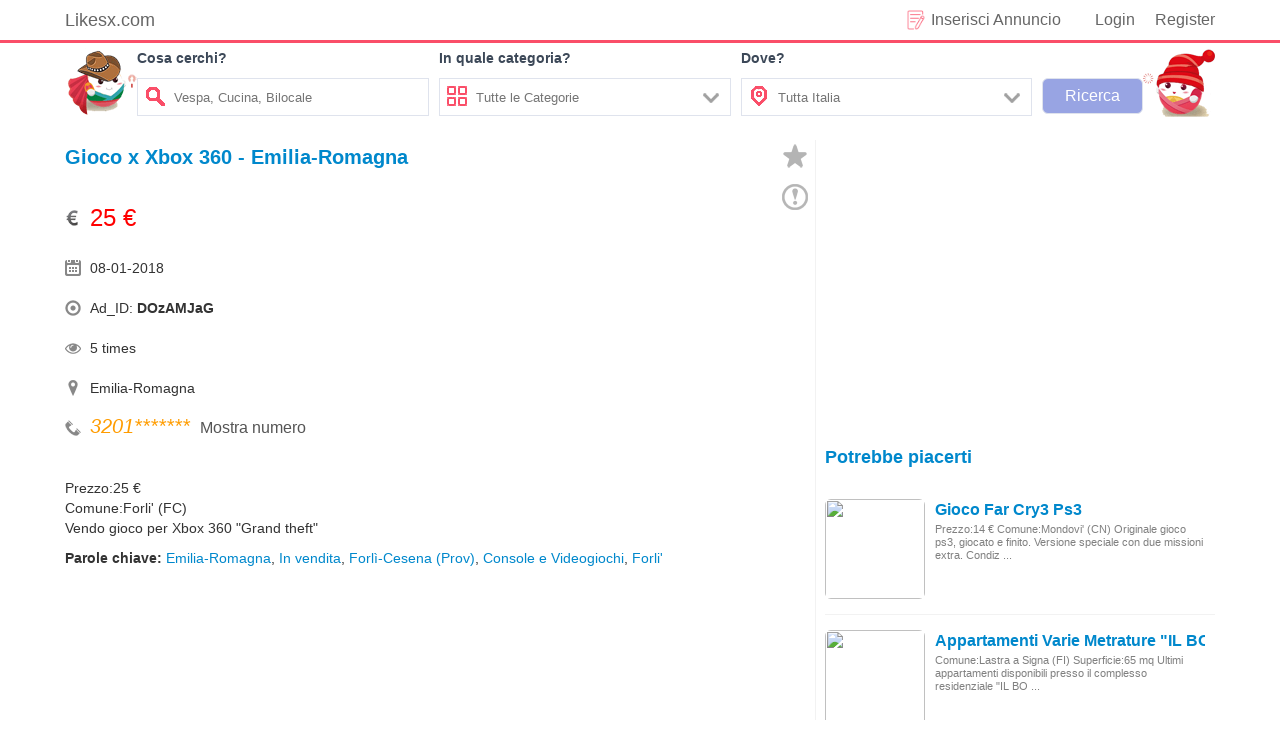

--- FILE ---
content_type: text/html; charset=UTF-8
request_url: https://www.likesx.com/gioco-x-xbox-360-emilia-romagna/
body_size: 6589
content:
<!DOCTYPE html>
<!--[if lt IE 7]>
<html prefix="og: http://ogp.me/ns#" class="no-js lt-ie9 lt-ie8 lt-ie7" lang="it"> 
<![endif]-->
<!--[if IE 7]>
<html prefix="og: http://ogp.me/ns#" class="no-js lt-ie9 lt-ie8" lang="it">
<![endif]-->
<!--[if IE 8]>
<html prefix="og: http://ogp.me/ns#" class="no-js lt-ie9" lang="it">
<![endif]-->
<!--[if gt IE 8]><!-->
<html prefix="og: http://ogp.me/ns#" class="no-js" lang="it">
<!--<![endif]-->
<head> 
<meta http-equiv="content-type" content="text/html; charset=utf-8" /> 
<meta name="viewport" content="width=device-width, initial-scale=1.0" /> 
<link href="/static/image/likesx.png" rel="shortcut icon" type="image/x-icon" />
<link rel="stylesheet" href="/static/css/news.css?ver=1.1.3" /> 
<link rel="stylesheet" href="/static/css/use.css?ver=1.1.1" /> 
<script src="https://ajax.googleapis.com/ajax/libs/jquery/2.1.4/jquery.min.js"></script>
<script async src="https://pagead2.googlesyndication.com/pagead/js/adsbygoogle.js?client=ca-pub-6512154629256287"
     crossorigin="anonymous"></script>
<title>Gioco x Xbox 360 - Emilia-Romagna - likesx.com - Annunci gratuiti Case</title> 
<meta name="description" content="Gioco x Xbox 360 - Emilia-Romagna Prezzo:25 € Comune:Forli' (FC) Vendo gioco per Xbox 360 &quot;Grand theft&quot;Emilia-Romagna320179233325 €">
  
</head>  <body> 
<div class="body-wrapper"> 
<div id="gotop"></div>
<section class="body-inter"> 
    <div class="top"> 
		<div class="top-left fl"> 
			<a href="https://www.likesx.com" target="_blank">Likesx.com</a> 
		</div> 
		<div id="user_info" class="top-right fr"> 
			<div class="user_info_name fr">
				<a href="https://www.likesx.com/login" class="use_login">Login</a><a href="https://www.likesx.com/registe" class="use_register">Register</a>			</div> 
			<div class="pubartcbox fr"> 
				<a href="https://www.likesx.com/rilascio" target="_blank">Inserisci Annuncio</a> 
			</div> 
		</div> 
	</div>
</section> 
<section class="body-inter topborder"> 
    <div class="search pr"> 
	 	<div class="search-left fl"></div>
		<div class="search-right fr"></div>
		<form id="search" class="search_info fl">
			<div class="searchbar-con fl"> 
					<p>Cosa cerchi?</p>
					<div class="searchbar-int">
						<span class="so"></span>
						<input type="text" id="scont" name="seach" autocomplete="off" class="searchbar-w fr" placeholder="Vespa, Cucina, Bilocale">
					</div>
			</div>
			<div class="searchbar-con fl ccat"> 
					<p>In quale categoria?</p>
					<div class="searchbar-int cursor">
						<span class="cat fl"></span>
						<div class="seach-input fl searchbar-w">
							<span class="xcoinput fr"></span>
							<input type="text" id="scat" name="seach" autocomplete="off" class="searchbar-w nofz" placeholder="Tutte le Categorie" disabled="disabled">
						</div>
					</div>
					<div class="search-catoptions pr">
					<div class="catoptions">
						<p num="1">Motori<i class="c-m"></i></p>
						<span class="xcoin fr" value="1"></span>
						<ul class="searchzcat">
							<li num="1-1">Auto</li>
							<li num="1-2">Moto e Scooter</li>
							<li num="1-3">Caravan e Camper</li>
							<li num="1-4">Barche e Gommoni</li>
							<li num="1-5">Altri Veicoli</li>
						</ul>
					</div>
					<div class="catoptions">
						<p num="2">Immobili<i class="c-i"></i></p>
						<span class="xcoin fr" value="1"></span>
						<ul class="searchzcat">
							<li num="2-1">Vendita</li>
							<li num="2-2">Affitto</li>
							<li num="2-3">Appartamenti</li>
							<li num="2-4">Camere/Posti letto</li>
							<li num="2-5">Case vacanza</li>
							<li num="2-6">Garage e box</li>
							<li num="2-7">Terreni e rustici</li>
							<li num="2-8">Loft, mansarde e altro</li>
							<li num="2-9">Ville singole e a schiera</li>
							<li num="2-10">Uffici e Locali commerciali</li>
							<li num="2-11">Altri immobili</li>
						</ul>
					</div>
					<div class="catoptions">
						<p num="3">Abbigliamento e Accessori<i class="c-ab"></i></p>
						<span class="xcoin fr" value="1"></span>
						<ul class="searchzcat">
							<li num="3-1">Abbigliamento Uomo</li>
							<li num="3-2">Abbigliamento Donna</li>
							<li num="3-3">Orologi</li>
							<li num="3-4">Altro Abbigliamento e Accessori</li>
						</ul>
					</div>
					<div class="catoptions">
						<p num="4">Arredamento e Casalinghi<i class="c-at"></i></p>
						<span class="xcoin fr" value="1"></span>
						<ul class="searchzcat">
							<li num="4-1">Per la casa</li>
							<li num="4-2">Per l'ufficio</li>
							<li num="4-3">Elettrodomestici</li>
							<li num="4-4">Arte e Antiquariato</li>
							<li num="4-5">Altro Arredamento e Casalinghi</li>
						</ul>
					</div>
					<div class="catoptions">
						<p num="5">Tutto per i Bambini<i class="c-tp"></i></p>
						<span class="xcoin fr" value="1"></span>
						<ul class="searchzcat">
							<li num="5-1">Giocattoli</li>
							<li num="5-2">Abbigliamento per i bambini</li>
							<li num="5-3">Accessori per i bambini</li>
							<li num="5-4">Altro per i Bambini</li>
						</ul>
					</div>
					<div class="catoptions">
						<p num="6">Veicoli Commerciali<i class="c-vc"></i></p>
						<span class="xcoin fr" value="1"></span>
						<ul class="searchzcat">
							<li num="6-1">Autobus</li>
							<li num="6-2">Autocarri</li>
							<li num="6-3">Carrelli Elevatori</li>
							<li num="6-4">Furgoni</li>
							<li num="6-5">Rimorchi</li>
							<li num="6-6">Semirimorchi</li>
							<li num="6-7">Motrici per semirimorchi</li>
							<li num="6-8">Macchine Agricole</li>
							<li num="6-9">Macchinari per l'edilizia</li>
							<li num="6-10">Veicoli Comunali - Speciali</li>
							<li num="6-11">Altri Veicoli Commerciali</li>
						</ul>
					</div>
					<div class="catoptions">
						<p num="7">Elettronica<i class="c-el"></i></p>
						<span class="xcoin fr" value="1"></span>
						<ul class="searchzcat">
							<li num="7-1">Audio, Tv e Video</li>
							<li num="7-2">Fotografia</li>
							<li num="7-3">Tablet</li>
							<li num="7-4">Computer e Software</li>
							<li num="7-5">Cellulari e Accessori</li>
							<li num="7-6">eBook e Readers</li>
							<li num="7-7">Videogiochi e Console</li>
							<li num="7-8">Altro Elettronica</li>
						</ul>
					</div>
					<div class="catoptions">
						<p num="8">Sports<i class="c-sp"></i></p>
						<span class="xcoin fr" value="1"></span>
						<ul class="searchzcat">
							<li num="8-1">Biciclette</li>
							<li num="8-2">Abbigliamento Sportivo</li>
							<li num="8-3">Attrezzature Sportive</li>
							<li num="8-4">Altro Sport</li>
						</ul>
					</div>
					<div class="catoptions">
						<p num="9">Libri Film e Musica<i class="c-lf"></i></p>
						<span class="xcoin fr" value="1"></span>
						<ul class="searchzcat">
							<li num="9-1">Film e Dvd</li>
							<li num="9-2">Cd Musicali</li>
							<li num="9-3">Libri e Riviste</li>
							<li num="9-4">Strumenti Musicali</li>
							<li num="9-5">Altro</li>
						</ul>
					</div>
					<div class="catoptions">
						<p num="10">Animali e Accessori<i class="c-aa"></i></p>
						<span class="xcoin fr" value="1"></span>
						<ul class="searchzcat">
							<li num="10-1">Cani</li>
							<li num="10-2">Gatti</li>
							<li num="10-3">Animali Protetti</li>
							<li num="10-4">Accessori Animali</li>
							<li num="10-5">Altri Animali</li>
						</ul>
					</div>
					<div class="catoptions">
						<p num="11">Attrezzature da Lavoro<i class="c-adl"></i></p>
						<span class="xcoin fr" value="1"></span>
						<ul class="searchzcat">
							<li num="11-1">Attrezzature Edili</li>
							<li num="11-2">Attrezzature Agricole</li>
							<li num="11-3">Attrezzature Industriali</li>
							<li num="11-4">Altre Attrezzature da Lavoro</li>
						</ul>
					</div>
					<div class="catoptions">
						<p num="12">Ricambi e Accessori<i class="c-re"></i></p>
						<span class="xcoin fr" value="1"></span>
						<ul class="searchzcat">
							<li num="12-1">Ricambi per Auto</li>
							<li num="12-2">Accessori e Tuning per Auto</li>
							<li num="12-3">Pneumatici e Cerchioni per Auto</li>
							<li num="12-4">Ricambi per Moto</li>
							<li num="12-5">Accessori e Tuning per Moto</li>
							<li num="12-6">Pneumatici e Cerchioni per Moto</li>
							<li num="12-7">Ricambi e Accessori per Altri Veicoli</li>
						</ul>
					</div>
					<div class="catoptions">
						<p num="13">Lavoro<i class="c-la"></i></p>
						<span class="xcoin fr" value="1"></span>
						<ul class="searchzcat">
							<li num="13-1">Offerte di Lavoro</li>
							<li num="13-2">Cerco Lavoro e Servizi</li>
						</ul>
					</div>
					<div class="catoptions">
						<p num="14">Gastronomia<i class="c-ga"></i></p>
						<span class="xcoin fr" value="1"></span>
						<ul class="searchzcat">
							<li num="14-1">Condimenti</li>
							<li num="14-2">Salumi e formaggi</li>
							<li num="14-3">Vini, Birre e Liquori</li>
							<li num="14-4">Pasta, Riso e Cereali</li>
							<li num="14-5">Altro Gastronomia</li>
						</ul>
					</div>
					<div class="catoptions">
						<p num="15">Corsi e Lezioni<i class="c-ce"></i></p>
						<span class="xcoin fr" value="1"></span>
						<ul class="searchzcat">
							<li num="15-1">Ripetizioni Private</li>
							<li num="15-2">Altri Corsi e Lezioni</li>
						</ul>
					</div>
					<div class="catoptions">
						<p num="16">Biglietti<i class="c-bi"></i></p>
						<span class="xcoin fr" value="1"></span>
						<ul class="searchzcat">
							<li num="16-1">Musica</li>
							<li num="16-2">Mostre e Musei</li>
							<li num="16-3">Teatro</li>
							<li num="16-4">Altro</li>
						</ul>
					</div>
					<div class="catoptions">
						<p num="17">Per il tuo matrimonio<i class="c-pi"></i></p>
						<span class="xcoin fr" value="1"></span>
						<ul class="searchzcat">
							<li num="17-1">Musica</li>
							<li num="17-2">Location</li>
							<li num="17-3">Abiti da sposa</li>
							<li num="17-4">Fiori e Bouquet</li>
							<li num="17-5">Wedding planner</li>
							<li num="17-6">Servizio Catering</li>
							<li num="17-7">Servizi Fotografici</li>
							<li num="17-8">Altri Servizi</li>
						</ul>
					</div>
					<div class="catoptions">
						<p num="18">Tempo Libero<i class="c-ti"></i></p>
						<span class="xcoin fr" value="1"></span>
						<ul class="searchzcat">
							<li num="18-1">Giardinaggio</li>
							<li num="18-2">Compagni di Attivita</li>
							<li num="18-3">Collezionismo e Fai Da Te</li>
							<li num="18-4">Altro Tempo Libero</li>
						</ul>
					</div>
				</div>
			</div>
			<div class="searchbar-con fl aadress"> 
				<p>Dove?</p>
				<div class="searchbar-int cursor">
					<span class="address fl"></span>
					<div class="seach-input searchbar-w fl">
						<span class="xcoinput fr"></span>
						<input type="text" id="sadress" name="seach" autocomplete="off" class="searchbar-w nofz" placeholder="Tutta Italia" disabled="disabled">
					</div>
				</div>
				<div class="search-catoptions dove">
								<div class="catoptions">
									<p num="21">Sardegna</p>
								</div>
								<div class="catoptions">
									<p num="22">Basilicata</p>
								</div>
								<div class="catoptions">
									<p num="23">Molise</p>
								</div>
								<div class="catoptions">
									<p num="24">Puglia</p>
								</div>
								<div class="catoptions">
									<p num="25">Abruzzo</p>
								</div>
								<div class="catoptions">
									<p num="26">Umbria</p>
								</div>
								<div class="catoptions">
									<p num="27">Lazio</p>
								</div>
								<div class="catoptions">
									<p num="28">Campania</p>
								</div>
								<div class="catoptions">
									<p num="29">Calabria</p>
								</div>
								<div class="catoptions">
									<p num="10">Sicilia</p>
								</div>
								<div class="catoptions">
									<p num="11">Friuli Venezia Giulia</p>
								</div>
								<div class="catoptions">
									<p num="12">Veneto</p>
								</div>
								<div class="catoptions">
									<p num="13">Trentino Alto Adige</p>
								</div>
								<div class="catoptions">
									<p num="14">Marche</p>
								</div>
								<div class="catoptions">
									<p num="15">Toscana</p>
								</div>
								<div class="catoptions">
									<p num="16">Liguria</p>
								</div>
								<div class="catoptions">
									<p num="17">Emilia Romagna</p>
								</div>
								<div class="catoptions">
									<p num="18">Lombardia</p>
								</div>
								<div class="catoptions">
									<p num="19">Piemonte</p>
								</div>
								<div class="catoptions">
									<p num="20">Valle D Aosta</p>
								</div>
						</div>
			</div>
			<div class="searchbar-sub fl"> 
				<input type="submit" name="seach" autocomplete="off" class="" value="Ricerca">
			</div>
		</form>
    </div> 
</section> 
<section class="body-inter"> 
    <div class="container"> 
		<div class="single-l fl pr"> 
		   <h1 class="single_tit">Gioco x Xbox 360 - Emilia-Romagna</h1> 
		   <div id="sczt" class="msc" title="Aggiungi nei preferiti"></div>		   <div class="jbwz" title="Segnala abuso" num="DOzAMJaG"></div>
		   <div class="single_top">
				 <div class="sinfo fl"> 
					<span class="dollar">25 €</span>					 <span class="date">08-01-2018</span> 
					 <span class="id">Ad_ID: <b>DOzAMJaG</b></span> 
					 <span class="click">5 times</span>			 
					 <span class="addr">Emilia-Romagna</span>					 <span class="phone"><em>3201</em><em id="shownum">*******</em><button class="show-contact" name="458059062861042">Mostra numero</button></span>				 </div>
				 <div class="adsingle-r fl">
<script async src="https://pagead2.googlesyndication.com/pagead/js/adsbygoogle.js?client=ca-pub-6512154629256287"
     crossorigin="anonymous"></script>
<!-- likesx-single_top_r -->
<ins class="adsbygoogle"
     style="display:inline-block;width:300px;height:250px"
     data-ad-client="ca-pub-6512154629256287"
     data-ad-slot="8311216938"></ins>
<script>
     (adsbygoogle = window.adsbygoogle || []).push({});
</script>
</div>

				 <div class="clr"></div> 
			</div>
						<div class="clr"></div> 
			<div class="single_cont"> 
				<p>Prezzo:25 €</p> <p>Comune:Forli' (FC)</p> <p>Vendo gioco per Xbox 360 "Grand theft"</p>			</div> 
			<div class="single_tag"> 
				  <b>Parole chiave: </b> 
				  <a href="https://www.likesx.com/tag/emilia-romagna/" title="Emilia-Romagna">Emilia-Romagna</a>, <a href="https://www.likesx.com/tag/in-vendita/" title="In vendita">In vendita</a>, <a href="https://www.likesx.com/tag/forli-cesena-prov/" title="Forl&igrave;-Cesena &lpar;Prov&rpar;">Forl&igrave;-Cesena &lpar;Prov&rpar;</a>, <a href="https://www.likesx.com/tag/console-e-videogiochi/" title="Console e Videogiochi">Console e Videogiochi</a>, <a href="https://www.likesx.com/tag/forli/" title="Forli&apos;">Forli&apos;</a>			</div> 
			<div class="adsingleph">
<script async src="https://pagead2.googlesyndication.com/pagead/js/adsbygoogle.js?client=ca-pub-6512154629256287"
     crossorigin="anonymous"></script>
<!-- likesx-cont-b -->
<ins class="adsbygoogle"
     style="display:block"
     data-ad-client="ca-pub-6512154629256287"
     data-ad-slot="1542934076"
     data-ad-format="auto"
     data-full-width-responsive="true"></ins>
<script>
     (adsbygoogle = window.adsbygoogle || []).push({});
</script>
</div>
			<div class="clr"></div> 
		  <div class="relist"> 
			<div class="relist_tit">ARTICOLI CORRELATI</div> 
			<div id="relist_cont"> 
	
								<div class="single_slm"> 
				 <div class="single_img fl"> 
				  <span class="single_img_c"> 
					<a class="media_img" href="/giochi-per-xbox-360-emilia-romagna" title="Giochi per xbox 360 - Emilia-Romagna"><img src="https://img.likesx.com/noimage.png"></a> 
				  </span> 
				  <div class="clr"></div> 
				 </div>
				 <h3 class="single_ctit"><a href="/giochi-per-xbox-360-emilia-romagna">Giochi per xbox 360 - Emilia-Romagna</a></h3> 
				 <div class="single_ccont">
				   Prezzo:10 € Comune:Lugo (RA) vendo giochi per xbox 360 in condizioni perfette : - l'ombra di mordor la terra di mezzo ( contiene due dischi ) 10 euro - wolfenstein già venduto consegna a mano in Lugo  ...				 </div> 
				 <div class="clr"></div> 
			  </div>  
						<div class="dgdom">
<script async src="https://pagead2.googlesyndication.com/pagead/js/adsbygoogle.js?client=ca-pub-6512154629256287"
     crossorigin="anonymous"></script>
<!-- likesx-dom-one -->
<ins class="adsbygoogle"
     style="display:block"
     data-ad-client="ca-pub-6512154629256287"
     data-ad-slot="9267728466"
     data-ad-format="auto"
     data-full-width-responsive="true"></ins>
<script>
     (adsbygoogle = window.adsbygoogle || []).push({});
</script>
</div> 
	
			<div class="single_slm"> 
				 <div class="single_img fl"> 
				  <span class="single_img_c"> 
					<a class="media_img" href="/giochi-usati-xbox-360-emilia-romagna" title="Giochi usati Xbox 360 - Emilia-Romagna"><img src="https://img.likesx.com/noimage.png"></a> 
				  </span> 
				  <div class="clr"></div> 
				 </div>
				 <h3 class="single_ctit"><a href="/giochi-usati-xbox-360-emilia-romagna">Giochi usati Xbox 360 - Emilia-Romagna</a></h3> 
				 <div class="single_ccont">
				   Prezzo:40 € Comune:Forli' (FC) Vendo giochi del Xbox 360, perfettamente funzionanti, tutti in ottime condizioni. Li vendo in blocco o singolarmente.Emilia-Romagna349669304140 €				 </div> 
				 <div class="clr"></div> 
			  </div>  
							<div class="single_slm"> 
				 <div class="single_img fl"> 
				  <span class="single_img_c"> 
					<a class="media_img" href="/giochi-vari-xbox-360-emilia-romagna" title="Giochi vari Xbox 360 - Emilia-Romagna"><img src="https://img.likesx.com/noimage.png"></a> 
				  </span> 
				  <div class="clr"></div> 
				 </div>
				 <h3 class="single_ctit"><a href="/giochi-vari-xbox-360-emilia-romagna">Giochi vari Xbox 360 - Emilia-Romagna</a></h3> 
				 <div class="single_ccont">
				   Prezzo:1 € Comune:Bologna (BO) Vendo/regalo giochi vari per Xbox 360. Emilia-Romagna38843939861 €				 </div> 
				 <div class="clr"></div> 
			  </div>  
							<div class="single_slm"> 
				 <div class="single_img fl"> 
				  <span class="single_img_c"> 
					<a class="media_img" href="/gioco-per-xbox-360-emilia-romagna" title="Gioco per Xbox 360 - Emilia-Romagna"><img src="https://img.likesx.com/noimage.png"></a> 
				  </span> 
				  <div class="clr"></div> 
				 </div>
				 <h3 class="single_ctit"><a href="/gioco-per-xbox-360-emilia-romagna">Gioco per Xbox 360 - Emilia-Romagna</a></h3> 
				 <div class="single_ccont">
				   Prezzo:15 € Comune:Forli' (FC) Vendo &quot;Dantes inferno&quot; per Xbox 360. Emilia-Romagna320179233315 €				 </div> 
				 <div class="clr"></div> 
			  </div>  
							<div class="single_slm"> 
				 <div class="single_img fl"> 
				  <span class="single_img_c"> 
					<a class="media_img" href="/giochi-originali-xbox-360-emilia-romagna" title="Giochi originali xbox 360 - Emilia-Romagna"><img src="https://img.likesx.com/noimage.png"></a> 
				  </span> 
				  <div class="clr"></div> 
				 </div>
				 <h3 class="single_ctit"><a href="/giochi-originali-xbox-360-emilia-romagna">Giochi originali xbox 360 - Emilia-Romagna</a></h3> 
				 <div class="single_ccont">
				   Prezzo:5 € Comune:Bologna (BO) vendo seguenti videogiochi originali perfettamente funzionanti: 5 euro cadauno: michael jackson experience virtua tennis 2009 fifa 2011 uk tiger woods 2010 dance evoluti ...				 </div> 
				 <div class="clr"></div> 
			  </div>  
							<div class="single_slm"> 
				 <div class="single_img fl"> 
				  <span class="single_img_c"> 
					<a class="media_img" href="/giochi-xbox-360-emilia-romagna" title="Giochi Xbox 360 - Emilia-Romagna"><img src="https://img.likesx.com/noimage.png"></a> 
				  </span> 
				  <div class="clr"></div> 
				 </div>
				 <h3 class="single_ctit"><a href="/giochi-xbox-360-emilia-romagna">Giochi Xbox 360 - Emilia-Romagna</a></h3> 
				 <div class="single_ccont">
				   Prezzo:45 € Comune:Forli' (FC) Vendo giochi del Xbox 360, perfettamente funzionanti, tutti in ottime condizioni. Li vendo in blocco o singolarmente. Emilia-Romagna349669304145 €				 </div> 
				 <div class="clr"></div> 
			  </div>  
							<div class="single_slm"> 
				 <div class="single_img fl"> 
				  <span class="single_img_c"> 
					<a class="media_img" href="/controller-xbox-360-emilia-romagna" title="Controller xbox 360 - Emilia-Romagna"><img src="https://img.likesx.com/noimage.png"></a> 
				  </span> 
				  <div class="clr"></div> 
				 </div>
				 <h3 class="single_ctit"><a href="/controller-xbox-360-emilia-romagna">Controller xbox 360 - Emilia-Romagna</a></h3> 
				 <div class="single_ccont">
				   Prezzo:10 € Comune:Forli' (FC) Vendo 2 giochi per Xbox 360 con controller dedicati, big hunter 2012 con fucile e sega rally con controller per simulatori di guida di tipo giroscopico, 10€ il primo è 2 ...				 </div> 
				 <div class="clr"></div> 
			  </div>  
							<div class="single_slm"> 
				 <div class="single_img fl"> 
				  <span class="single_img_c"> 
					<a class="media_img" href="/lego-dimensions-xbox-360-emilia-romagna" title="Lego dimensions xbox 360 - Emilia-Romagna"><img src="https://img.likesx.com/noimage.png"></a> 
				  </span> 
				  <div class="clr"></div> 
				 </div>
				 <h3 class="single_ctit"><a href="/lego-dimensions-xbox-360-emilia-romagna">Lego dimensions xbox 360 - Emilia-Romagna</a></h3> 
				 <div class="single_ccont">
				   Prezzo:35 € Comune:Ferrara (FE) vendo gioco per xbox 360 lego dimension completo di scatole utilizzato poche volte come nuovo.Emilia-Romagna347575419535 €				 </div> 
				 <div class="clr"></div> 
			  </div>  
							<div class="single_slm"> 
				 <div class="single_img fl"> 
				  <span class="single_img_c"> 
					<a class="media_img" href="/cuffie-originali-xbox-360-emilia-romagna" title="Cuffie originali xbox 360 - Emilia-Romagna"><img src="https://img.likesx.com/noimage.png"></a> 
				  </span> 
				  <div class="clr"></div> 
				 </div>
				 <h3 class="single_ctit"><a href="/cuffie-originali-xbox-360-emilia-romagna">Cuffie originali xbox 360 - Emilia-Romagna</a></h3> 
				 <div class="single_ccont">
				   Prezzo:10 € Comune:Castellarano (RE) Cuffie provate una volta poi mai utilizzate, nuove. Con microfono originali xboxEmilia-Romagna346169296110 €				 </div> 
				 <div class="clr"></div> 
			  </div>  
							<div class="single_slm"> 
				 <div class="single_img fl"> 
				  <span class="single_img_c"> 
					<a class="media_img" href="/3-giochi-xbox-360-emilia-romagna" title="3 giochi xbox 360 - Emilia-Romagna"><img src="https://img.likesx.com/noimage.png"></a> 
				  </span> 
				  <div class="clr"></div> 
				 </div>
				 <h3 class="single_ctit"><a href="/3-giochi-xbox-360-emilia-romagna">3 giochi xbox 360 - Emilia-Romagna</a></h3> 
				 <div class="single_ccont">
				   Prezzo:10 € Comune:San Giovanni in Persiceto (BO) 3 giochi xbox 360 perfettamente funzionanti,senza graffi ,vendo in blocco o singolarmente a 10 euro.Emilia-Romagna349774892210 €				 </div> 
				 <div class="clr"></div> 
			  </div>  
							<div class="single_slm"> 
				 <div class="single_img fl"> 
				  <span class="single_img_c"> 
					<a class="media_img" href="/gioco-xbox-360-emilia-romagna" title="Gioco xbox 360 - Emilia-Romagna"><img src="https://img.likesx.com/noimage.png"></a> 
				  </span> 
				  <div class="clr"></div> 
				 </div>
				 <h3 class="single_ctit"><a href="/gioco-xbox-360-emilia-romagna">Gioco xbox 360 - Emilia-Romagna</a></h3> 
				 <div class="single_ccont">
				   Prezzo:30 € Comune:Ferrara (FE) Vendo perché mio figlio non lo gioco più Emilia-Romagna320819255930 €				 </div> 
				 <div class="clr"></div> 
			  </div>  
							<div class="single_slm"> 
				 <div class="single_img fl"> 
				  <span class="single_img_c"> 
					<a class="media_img" href="/5-giochi-xbox-360-emilia-romagna" title="5 giochi xbox 360 - Emilia-Romagna"><img src="https://img.likesx.com/noimage.png"></a> 
				  </span> 
				  <div class="clr"></div> 
				 </div>
				 <h3 class="single_ctit"><a href="/5-giochi-xbox-360-emilia-romagna">5 giochi xbox 360 - Emilia-Romagna</a></h3> 
				 <div class="single_ccont">
				   Prezzo:34 € Comune:Montecchio Emilia (RE) VENDO 5 GIOCHI ASSASSIN'S CREED II ASSASSIN'S CREED II ASSASSIN'S CREED III ASSASSIN'S CREED IV BLACK FLAG ASSASSIN'S CREED REVELATIONS IN PIÙ CIÒ ANCHE GIOCO ...				 </div> 
				 <div class="clr"></div> 
			  </div>  
							<div class="single_slm"> 
				 <div class="single_img fl"> 
				  <span class="single_img_c"> 
					<a class="media_img" href="/kinect-xbox-360-emilia-romagna" title="Kinect Xbox 360 - Emilia-Romagna"><img src="https://img.likesx.com/noimage.png"></a> 
				  </span> 
				  <div class="clr"></div> 
				 </div>
				 <h3 class="single_ctit"><a href="/kinect-xbox-360-emilia-romagna">Kinect Xbox 360 - Emilia-Romagna</a></h3> 
				 <div class="single_ccont">
				   Prezzo:20 € Comune:San Mauro Pascoli (FC) Vendo kinect Xbox 360,l'ho utilizzato solo su pc. Vendo con scatola e tutti i cavi. Non ho il gioco. Emilia-Romagna340111229120 €				 </div> 
				 <div class="clr"></div> 
			  </div>  
							<div class="single_slm"> 
				 <div class="single_img fl"> 
				  <span class="single_img_c"> 
					<a class="media_img" href="/fifa-15-xbox-360-emilia-romagna" title="Fifa 15 Xbox 360 - Emilia-Romagna"><img src="https://img.likesx.com/noimage.png"></a> 
				  </span> 
				  <div class="clr"></div> 
				 </div>
				 <h3 class="single_ctit"><a href="/fifa-15-xbox-360-emilia-romagna">Fifa 15 Xbox 360 - Emilia-Romagna</a></h3> 
				 <div class="single_ccont">
				   Prezzo:7 € Comune:San Felice sul Panaro (MO) Gioco Xbox 360 completo di tutto Dispongo anche di altri giochi stesso prezzo su richiesta fornisco la lista Emilia-Romagna34876283277 €				 </div> 
				 <div class="clr"></div> 
			  </div>  
						 </div> 
		  </div> 
	</div> 
	<div id="jubao" class="jubao out">
		<div class="jubao_kuang">
			<a class="close bxfz">×</a>
			<div class="jubao_tit bxfz">Segnala abuso</div>
			<div class="jubao-cont">
				<p class="ready_body bxfz">Indicaci il motivo per cui vuoi segnalare questo annuncio:</p>
				<section class="ready_cont bemail">
					<button name="jbms" class="zcjb bxfz" num="1"><span>Truffa</span></button>
					<button name="jbms" class="zcjb bxfz" num="2"><span>Le infrazione</span></button>
					<button name="jbms" class="zcjb bxfz" num="3"><span>Duplicato</span></button>
					<button name="jbms" class="zcjb bxfz" num="4"><span>Non più disponibile</span></button>
				</section>
			</div>
			<div class="jubao-conts out">
				<div class="qrtit bxfz">Segnalazione inviata!</div>
				<p class="qrcont">Grazie per averci aiutato a far rispettare le regole di pubblicazione  degli Messaggio.</p>
			</div>
		</div>
	</div>
<div id="windows" class="windows out">
		<div class="win_kuang">
			<div class="wintip">Suggerimenti</div>
			<p id="wintit"></p>
			<div class="win_cont ">
				<div class="confirm">Conferma</div>
			</div>
		</div>
</div>
<div class="single-r fr">	  
		<div class="adleftph ">
<script async src="https://pagead2.googlesyndication.com/pagead/js/adsbygoogle.js?client=ca-pub-6512154629256287"
     crossorigin="anonymous"></script>
<!-- likesx-user_rtop -->
<ins class="adsbygoogle"
     style="display:block"
     data-ad-client="ca-pub-6512154629256287"
     data-ad-slot="2344061610"
     data-ad-format="auto"
     data-full-width-responsive="true"></ins>
<script>
     (adsbygoogle = window.adsbygoogle || []).push({});
</script>
</div> 
	
       <div class="module"> 
          <div class="header">Potrebbe piacerti</div> 
          <div class="right_tab"> 
           <ul> 
            <li class="even"> 
             <div class="media fl"> 
              <a class="media_img" href="/gioco-far-cry3-ps3" title="Gioco Far Cry3 Ps3"><img src="https://img.likesx.com/noimage.png"></a> 
			 </div>
              <div class="media-body"> 
               <h3><a class="media_tit" href="/gioco-far-cry3-ps3">Gioco Far Cry3 Ps3</a></h3>
               <span class="media_cont">Prezzo:14 € Comune:Mondovi' (CN) Originale gioco ps3, giocato e finito. Versione speciale con due missioni extra. Condiz ...</span> 
              </div> 
			 </li> 
			<div class="clr"></div> 
            <li class="even"> 
             <div class="media fl"> 
              <a class="media_img" href="/appartamenti-varie-metrature-il-borgo-lastra" title="Appartamenti Varie Metrature "IL BORGO" - Lastra"><img src="https://img.likesx.com/noimage.png"></a> 
			 </div>
              <div class="media-body"> 
               <h3><a class="media_tit" href="/appartamenti-varie-metrature-il-borgo-lastra">Appartamenti Varie Metrature "IL BORGO" - Lastra</a></h3>
               <span class="media_cont">Comune:Lastra a Signa (FI) Superficie:65 mq Ultimi appartamenti disponibili presso il complesso residenziale &quot;IL BO ...</span> 
              </div> 
			 </li> 
			<div class="clr"></div> 
            <li class="even"> 
             <div class="media fl"> 
              <a class="media_img" href="/stendino-nuovo-foppapedretti-gulliver" title="Stendino nuovo foppapedretti Gulliver"><img src="https://img.likesx.com/noimage.png"></a> 
			 </div>
              <div class="media-body"> 
               <h3><a class="media_tit" href="/stendino-nuovo-foppapedretti-gulliver">Stendino nuovo foppapedretti Gulliver</a></h3>
               <span class="media_cont">Prezzo:180 € Comune:Acireale (CT) Vendo stendino foppapedretti modello gulliver ancora imballato..mai usato. Lo stendibi ...</span> 
              </div> 
			 </li> 
			<div class="clr"></div> 
            <li class="even"> 
             <div class="media fl"> 
              <a class="media_img" href="/vassoio-tupperware" title="Vassoio tupperware"><img src="https://img.likesx.com/noimage.png"></a> 
			 </div>
              <div class="media-body"> 
               <h3><a class="media_tit" href="/vassoio-tupperware">Vassoio tupperware</a></h3>
               <span class="media_cont">Prezzo:40 € Comune:Maglie (LE) Vassoio per dolci twister tupperware nuovo mai utilizzato.Puglia329174961640 €</span> 
              </div> 
			 </li> 
			<div class="clr"></div> 
            <li class="even"> 
             <div class="media fl"> 
              <a class="media_img" href="/appartamento-indipendente-gia-ristrutturato-senza" title="Appartamento indipendente gia' ristrutturato senza"><img src="https://img.likesx.com/noimage.png"></a> 
			 </div>
              <div class="media-body"> 
               <h3><a class="media_tit" href="/appartamento-indipendente-gia-ristrutturato-senza">Appartamento indipendente gia' ristrutturato senza</a></h3>
               <span class="media_cont">Prezzo:90.000 € Comune:Cassano d'Adda (MI) Locali:3 Superficie:71 mq APPARTAMENTO INDIPENDENTE - CASSANO D'ADDA Proponia ...</span> 
              </div> 
			 </li> 
			<div class="clr"></div> 
           </ul> 
          </div> 
       </div> 
	   <div class="adleftph rruser">
<script async src="https://pagead2.googlesyndication.com/pagead/js/adsbygoogle.js?client=ca-pub-6512154629256287"
     crossorigin="anonymous"></script>
<!-- likesx-ad_user_rmiddle -->
<ins class="adsbygoogle"
     style="display:block"
     data-ad-client="ca-pub-6512154629256287"
     data-ad-slot="8119645243"
     data-ad-format="auto"
     data-full-width-responsive="true"></ins>
<script>
     (adsbygoogle = window.adsbygoogle || []).push({});
</script>
</div> 
	
</div> 
<div class="clear"></div>  </div> 
</section> 
<script src="/static/js/singl.js" type="text/javascript"></script>
<script src="/static/js/scripts.js" type="text/javascript"></script>
<footer class="foot-inter"> 
    <div class="container pr"> 
		<div id="sp-footer" class="fl"> 
		   <span class="copyright">&copy; 2026 likesx.com. 9 q. 0.004 s.</span> 
		</div> 
		<div class="custom"> 
				<a href="/about/contact/" rel="nofollow">Contatta</a> - 
				<a href="/about/privacy/" rel="nofollow">Privacy</a> - 
				<a href="/about/tos/" rel="nofollow">Condizioni</a>
		</div> 
    </div> 
</footer>
<div id="go-top" class="gofix">
	<a class="sp-totop fr" href="#gotop" title="Goto Top" rel="nofollow">
				<i class="icon-angle-up"></i>
	</a> 
</div>  
 </div>  
<script src="/static/js/index.js?v=1.1.3" type="text/javascript"></script> 
 <script defer src="https://static.cloudflareinsights.com/beacon.min.js/vcd15cbe7772f49c399c6a5babf22c1241717689176015" integrity="sha512-ZpsOmlRQV6y907TI0dKBHq9Md29nnaEIPlkf84rnaERnq6zvWvPUqr2ft8M1aS28oN72PdrCzSjY4U6VaAw1EQ==" data-cf-beacon='{"version":"2024.11.0","token":"a6b763379c9241dc84c0e332c8e759e4","r":1,"server_timing":{"name":{"cfCacheStatus":true,"cfEdge":true,"cfExtPri":true,"cfL4":true,"cfOrigin":true,"cfSpeedBrain":true},"location_startswith":null}}' crossorigin="anonymous"></script>
</body>
</html>

--- FILE ---
content_type: text/html; charset=utf-8
request_url: https://www.google.com/recaptcha/api2/aframe
body_size: 250
content:
<!DOCTYPE HTML><html><head><meta http-equiv="content-type" content="text/html; charset=UTF-8"></head><body><script nonce="nRS3G7BvT42nKrXWDIaMyA">/** Anti-fraud and anti-abuse applications only. See google.com/recaptcha */ try{var clients={'sodar':'https://pagead2.googlesyndication.com/pagead/sodar?'};window.addEventListener("message",function(a){try{if(a.source===window.parent){var b=JSON.parse(a.data);var c=clients[b['id']];if(c){var d=document.createElement('img');d.src=c+b['params']+'&rc='+(localStorage.getItem("rc::a")?sessionStorage.getItem("rc::b"):"");window.document.body.appendChild(d);sessionStorage.setItem("rc::e",parseInt(sessionStorage.getItem("rc::e")||0)+1);localStorage.setItem("rc::h",'1768357610911');}}}catch(b){}});window.parent.postMessage("_grecaptcha_ready", "*");}catch(b){}</script></body></html>

--- FILE ---
content_type: text/css
request_url: https://www.likesx.com/static/css/news.css?ver=1.1.3
body_size: 5417
content:
*{padding:0;margin:0;}div,article,aside,details,figcaption,figure,footer,header,hgroup,nav,section{display:block;}audio,canvas,iframe,img,svg,video{vertical-align:middle;}body{margin:0;font-family:Roboto,sans-serif;font-size:14px;line-height:20px;color:#333;background-color:#fff;}input{border:0;background:none;outline:none;}button{margin:0px;padding:0px;border:0px;outline:none;background:#fff;}ul,li,ol,dd,dt{list-style:none}a{color:#08c}a,a:focus,a:hover{text-decoration:none;}a:focus,a:hover,p.price,.fwtk a:hover,.use_login:hover,.use_register:hover,.user-home .userhome:hover,.user-home .logout:hover,.pubartcbox a:hover,.top-left a:hover{color:#fa4e68;}.p-view:hover,.searchzcat li:hover,.zcjb:hover{color:#fff;background:#fa4e68;}.fl{float:left;}.fr{float:right;}.out{display:none;}.pr{position:relative;}.of{overflow:hidden;}.clear{clear:both;}.nofz{-moz-user-select:none;-webkit-user-select:none;-ms-user-select:none;-khtml-user-select:none;-o-user-select:none;user-select:none;}.body-wrapper{width:100%;height:auto;}.body-inter{width:100%;}.inbjs{background-image:linear-gradient(180deg,#fff,#fff 122px,#f7f8fb 620px,#fff 0);}.top{margin:auto;line-height:40px;height:40px;}.top-left{overflow:hidden;position:relative;}.top-right{position:relative;}span.pic{position:relative;display:inline-block;width:30px;height:30px;margin:6px 10px 0;}.pic img{width:28px;height:28px;border-radius:50%;position:absolute;top:0;}.pic .nub{position:absolute;top:-4px;right:-10px;display:inline-block;min-width:12px;height:18px;padding:0 3px;border-radius:10px;color:#fff;font-size:12px;background:#ff0033;text-align:center;line-height:18px;}.user_info_name{margin-left:4px;}.user_info_name .name{color:red;font-size:16px;cursor:pointer;}.user-home{position:absolute;top:30px;right:4px;width:138px;height:94px;padding-top:11px;background:url(../image/user-pop.png) 0 0 no-repeat;z-index:2;}.user-home a{line-height:40px;width:100%;color:#888;}.user-home .userhome,.user-home .logout{padding-left:40px;}.pubartcbox{color:#fa4e68;font-size:16px;padding-left:30px;margin-right:10px;background:url(../image/fabu.png) 5px center/20px 20px no-repeat;}.pubartcbox a{color:#666;font-size:16px;}a.use_login,a.use_register{color:#666;font-size:16px;padding-left:20px;}.top-left a{color:#666;float:left;margin-right:30px;line-height:40px;}.topborder{padding:5px 0;border-top:3px solid #fa4e68;}.search{height:72px;margin:auto;}.search-left{background-image:url(../image/yeleft.png);background-repeat:no-repeat;width:72px;height:70px;}.search-right{background-image:url(../image/yeright.png);background-repeat:no-repeat;height:70px;width:72px;}.search_info{width:calc(100% - 144px);position:absolute;top:0;left:72px;}.searchbar-con{margin-right:1%;}.searchbar-con p{color:#3c4858;font-size:14px;font-weight:600;line-height:20px;margin-bottom:10px;}.searchbar-con span{width:36px;height:36px;display:inline-block;background-image:url(../image/scoin.png);}.searchbar-con .so{background-position:0 0;}.searchbar-con .cat{background-position:0 -68px;}.searchbar-con .address{background-position:0 -34px;}.searchbar-con .xcoin,.xcoinput{background-position:0 70px;}.searchbar-con .xcoin2,.xcoinput2{background-position:0 36px;}.searchbar-int{height:36px;border:1px solid #dfe3ed;}.searchbar-w{width:calc(100% - 36px);}.searchbar-s{width:calc(100% - 60px);}.searchbar-con input{height:36px;overflow:visible;appearance:none;-o-appearance:none;-ms-appearance:none;-moz-appearance:none;-webkit-appearance:none;}.searchbar-sub input{margin-top:30px;width:100%;height:36px;color:#fff;background:#3e55ca88;cursor:pointer;font-size:16px;border-radius:6px;border:1px solid #dfe3ed;}.searchbar-sub input:hover,#ccook:hover{background:#fa4e68;}.catoptions .xcoin,.catoptions p,.catoptions p .xcoin,.seach-input input,.seach-input .xcoinput,.searchzcat li,a{cursor:pointer;}.search-catoptions{display:none;overflow:hidden;position:relative;background:rgba(255,255,255,0.9);z-index:9999;}.catoptions{position:relative;padding-bottom:4px;}.catoptions p i{background-image:url(../image/catcj.png);display:inline-block;width:34px;height:34px;position:absolute;left:4px;}.c-m{background-position:0 0;}.c-i{background-position:0 -34px;}.c-ab{background-position:0 -68px;}.c-at{background-position:0 -102px;}.c-tp{background-position:0 -136px;}.c-vc{background-position:0 -170px;}.c-el{background-position:0 -238px;}.c-sp{background-position:0 -204px;}.c-lf{background-position:0 -272px;}.c-aa{background-position:0 -306px;}.c-adl{background-position:0 -340px;}.c-re{background-position:0 -374px;}.c-la{background-position:0 -408px;}.c-ga{background-position:0 -442px;}.c-ce{background-position:0 -476px;}.c-bi{background-position:0 -510px;}.c-pi{background-position:0 -544px;}.c-ti{background-position:0 -578px;}.catoptions p{margin:0;color:#999;line-height:34px;}.catoptions span{position:absolute;right:0;top:0;display:flex;}.searchzcat{display:none;}.searchzcat li{line-height:30px;padding-left:10px;}.catoph2,.catoptions p:hover{color:#fa4e68!important;background:#f7f8fb;}.container{margin:15px auto;}.sycat{float:left;}.itmap{margin:0 20px;float:left;}.syright{float:right;overflow:hidden;}.like-regions{margin:0 30px;}.sycat h2{font-weight:600;padding-bottom:10px;color:#08c;}.principale{border-right:4px solid #dfdfdf;}.principale ul li{clear:both;margin:12px 0;font-size:16px;}.like-regions object{height:100%;}.welcome{min-height:250px;}.welcome p{font-size:24px;text-align:center;color:#0099cc;margin:20px;}.syadright{width:100%;min-height:250px;}.intro{border:1px solid #dfe3ed;height:140px;background:url(../image/joy.png) 0 0 no-repeat;}.intro-tit{color:#888;font-weight:600;line-height:30px;}.intro_l p{line-height:22px;color:#717e8f;padding-top:20px;}.login_our{color:#fff;line-height:24px;background:rgba(250,78,104);opacity:1;border-radius:5px;position:absolute;}.login_our:hover{color:#fff!important;opacity:0.7;}.slider{position:relative;width:9999px;}.slider-container{position:relative;overflow:hidden;width:100%;margin:0 auto;}.slider:before,.slider:after{display:table;content:' ';}.slider:after{clear:both;}.slider__item{position:relative;float:left;margin-top:10px;padding:0;}.slider__item h3{color:#fa4e68;padding-bottom:10px;border-bottom:2px solid #efefef;}.slider__item img{display:block;max-width:100%;max-height:500px;}.properties{margin:10px;padding:10px;background-color:#fff;text-align:center;margin-bottom:20px;}.image-holder{position:relative;}.properties p{margin:0;padding:10px 0;font-weight:600;}.properties p{border-bottom:1px solid #f3f3f3;}.p-view{display:inline-block;color:#fff;background:#98a4e3;line-height:30px;padding:2px 15px;margin:10px 0;border-radius:6px;}.slider__switch[disabled]{visibility:hidden;opacity:0;}.slider__switch{position:absolute;top:50%;margin-top:-20px;padding:10px 5px;cursor:pointer;border-radius:1px;background:#000;opacity:0.4;transition:opacity .15s ease;z-index:101;fill:#fff;}.slider__switch:hover{opacity:0.75;}.slider__switch--prev{left:10px;}.slider__switch--next{right:10px;}.slider__switch span{color:#fff;display:block;width:32px;height:32px;}.slider-nav{line-height:30px;width:100%;height:30px;margin:0;padding:0;text-align:center;z-index:99999;filter:alpha(opacity=90);}.slider-nav__control{cursor:pointer;display:inline-block;width:12px;height:12px;margin:0 3px;-webkit-transition:background .5s ease;-moz-transition:background .5s ease;-o-transition:background .5s ease;transition:background .5s ease;border:2px solid #fa4e68;border-radius:50%;background:transparent;}.slider-nav__control.is-active{width:12px;height:12px;background:#fa4e68;}.foot-inter{background:#555;color:#b2b2b2;padding:10px 0;}.custom{text-align:center;}.custom a{color:#b1b1b1;margin:0 6px;}.custom a:hover{color:red}.gofix{position:fixed;width:30px;height:30px;right:20px;bottom:60px;display:none;}.sp-totop{background:#b5bcd2;border-radius:4px;height:100%;}.sp-totop:hover{background:#fa4e68;}.sp-totop i{display:inline-block;width:30px;height:30px;background-image:url(../image/ctop.png);}.single-l{overflow:hidden;border-right:1px solid #f2f2f2;}.single_tit{font-size:20px;line-height:34px;color:#08c;padding-right:40px;}.msc,.ysc{cursor:pointer;position:absolute;right:6px;top:0;width:28px;height:28px;}.ysc,.msc:hover{background-position:0px 3px;}.msc,.ysc:hover{background-position:0px -38px;}div#sczt{background-image:url(../image/scstar.png);}.jbwz{background-image:url(../image/jblogo.png);width:26px;height:26px;cursor:pointer;position:absolute;top:44px;right:7px;}.single_top{min-height:250px;padding-right:40px;margin:4px 0;overflow:hidden;}.sinfo span{display:block;padding-left:25px;margin-right:10px;line-height:40px;}span.dollar{margin-bottom:10px;font-size:24px;color:red;}.phone em{font-size:20px;line-height:30px;color:#ff9c00;}.show-contact{font-size:16px;color:#555;cursor:pointer;}#shownum{margin-right:10px;}.show-contact:hover{color:#fa4e68;}.sinfo .dollar,.cat_item_top .dollar{background:url(../image/dollar-icon.png) no-repeat left center;}.sinfo .date,.cat_item_top .date,span.data{background:url(../image/calendar-icon.png) no-repeat left center;}.sinfo .id{background:url(../image/id-icon.png) no-repeat left center;}.sinfo .click{background:url(../image/click-icon.png) no-repeat left center;}.sinfo .addr,.cat_item_top .addr{background:url(../image/addr-icons.png) no-repeat left center;}.sinfo .phone{background:url(../image/phone-icon.png) no-repeat left center;}.cat_item_top .category,.name-p .category{background:url(../image/category-icon.png) no-repeat left center;}.adsingle-r,.adleftph,.adrightsidebottom,.adsinglerd{min-width:300px;height:250px;margin:10px 0;}.adsingle-r{margin-right:8px;}.single_cont,.single_tag{margin:10px 0;}.adsingleph{height:100px;width:100%;}.zhong{height:500px;}img.zzhong{position:absolute;top:0;left:0;right:0;bottom:0;margin:auto;}.relist{padding-right:20px;}.single_cont{padding-right:20px;word-wrap:break-word;}.single_slm{overflow:hidden;padding:20px 0;border-bottom:1px solid #f2f2f2;}.single_img{margin-right:20px;}span.single_img_c{width:100%;margin:0;overflow:hidden;text-align:center;display:inline-block;border-radius:5px;}.single_img_c img,.media_img img,.catItemImage img{transition:all .8s ease 0s;-webkit-transition:all .8s ease 0s;-webkit-backface-visibility:hidden;backface-visibility:hidden;}.single_img_c img,.catItemImage img{height:150px;width:150px;}.single_img_c img:hover,.media_img img:hover,.catItemImage img:hover{transform:scale(1.1,1.1);-webkit-transform:scale(1.1,1.1);}.single_ctit,.cat_item_tit{font-size:1.1em;max-height:46px;line-height:1.5em;overflow:hidden;margin-bottom:10px;text-transform:capitalize;}.single_ccont,.cat_item_cont{font-size:inherit;font-weight:400;line-height:inherit;max-height:100px;overflow:hidden;word-wrap:break-word;}.single-r{overflow:hidden;}.saleuser{overflow:hidden;width:100%;min-width:300px;}.saleuse{overflow:hidden;padding-bottom:20px;border-bottom:1px solid #dfdfdf;}.salexin{min-width:150px;width:calc(100% - 156px);float:left;overflow:hidden;margin:40px 0 0 10px;}.saleimg{float:left;border-radius:50%;border:3px solid #efefef;text-align:center;overflow:hidden;}.saleimg img{width:100%;height:100%;}.salexin p{margin:10px 0;}.salename{width:100%;color:#fa4e68;overflow:hidden;line-height:22px;max-height:44px;font-size:18px;font-weight:600;}.saleuid{font-weight:600;}.saleademail{width:100%;overflow:hidden;line-height:40px;margin-top:10px;}.adcon{background:url(../image/add.png) 0px 8px no-repeat;}.emcon{background:url(../image/ico.png) 4px -550px no-repeat;}i.emcon,i.adcon{display:block;float:left;width:40px;height:40px;}span.send{font-weight:600;display:inline-block;}.relist_tit,.header{color:#08c;font-size:18px;line-height:34px;font-weight:600;}.header{margin-bottom:10px;}.right_tab ul li:first-child{border-top:0;margin-top:0;}.right_tab ul li{padding:15px 0 0;margin-top:15px;border-top:1px solid #f2f2f2;}.even{height:100px;}.media{margin-right:10px;overflow:hidden;border-radius:6px;}.media img{height:100px;width:100px;}.media_cont{display:block;color:grey;font-size:8pt;padding-top:4px;line-height:10pt;max-height:92px;word-wrap:break-word;}a.media_tit{width:calc(100% - 120px);line-height:20px;white-space:nowrap;text-overflow:ellipsis;overflow:hidden;margin-bottom:4px;}.user-email{width:100%;min-width:300px;height:auto;}.user-email span,.bc_email span{color:red;padding-bottom:10px;display:block;}fieldset.form_email{margin:10px 0;}.femail fieldset{margin:0;padding:0;border:none;}.form_email input{border:1px solid #E7E7E7;height:38px;line-height:48px;padding:0 15px;margin-bottom:20px;font-size:16px;width:calc(100% - 32px);}.form_email textarea{height:38px;line-height:28px;padding:0 15px;margin-bottom:10px;width:calc(100% - 32px);}input.emailbutton,input.bc_em_in{cursor:pointer;color:#fff;background:#fb6276;line-height:38px;box-sizing:unset;margin:0;}input.emailbutton:hover,input.bc_em_in:hover{background:#713bb7;}.etext{border:1px solid #E7E7E7;line-height:1.2rem;min-height:7rem;padding:15px;font-size:18px;}.cat_l{padding-right:10px;border-right:1px solid #f2f2f2;}.cat_l-tit{font-size:20px;color:#fa4e68;line-height:34px;}.cat_item{padding:20px 0;}.cat_item_top{padding:10px 0;border-top:1px solid #f2f2f2;border-bottom:1px solid #f2f2f2;margin-bottom:14px;font-size:14px;overflow:hidden;}.cat_item_top span{padding-left:22px;margin-right:12px;line-height:20px;}.cat_item_img{margin-right:10px;border-radius:5px;overflow:hidden;}.pagination{margin:20px 0;text-align:center}.pagination ul{display:inline-block;margin-bottom:0;margin-left:0;border-radius:4px;box-shadow:0 1px 2px rgba(0,0,0,.05)}.pagination ul>li{display:inline}.pagination ul>li>a,.pagination ul>li>span{float:left;padding:4px 9pt;line-height:20px;text-decoration:none;background-color:#fff;border:1px solid #ddd;border-left-width:0}.pagination ul>.active>a,.pagination ul>.active>span,.pagination ul>li>a:focus,.pagination ul>li>a:hover{background-color:#f5f5f5}.pagination ul>.active>a,.pagination ul>.active>span{color:#999;cursor:default}.pagination ul>.disabled>a,.pagination ul>.disabled>a:focus,.pagination ul>.disabled>a:hover,.pagination ul>.disabled>span{color:#999;cursor:default;background-color:transparent}.pagination ul>li:first-child>a,.pagination ul>li:first-child>span{border-left-width:1px;border-bottom-left-radius:4px;border-top-left-radius:4px;-moz-border-radius-bottomleft:4px;-moz-border-radius-topleft:4px}.pagination ul>li:last-child>a,.pagination ul>li:last-child>span{border-top-right-radius:4px;border-bottom-right-radius:4px;-moz-border-radius-topright:4px;-moz-border-radius-bottomright:4px}.pagination ul{box-shadow:none}.pagination ul>li>a,.pagination ul>li>span{border-color:#f2f2f2}.pagination .step_title{font-weight:700;color:#cf1919;margin-bottom:10px}.baike-main{margin:20px 0;}.baike-main p{margin:10px 0;}.baike-main b{font-size:16px;}.sctip{padding-left:10px;font-size:8px;}.cat_item_tit b,.cat_item_cont b{color:#fa4e68;}.dgdom{height:250px;}@media(min-width:1170px){.top,.search,.container,.le-main,.cont{width:1150px;}.searchbar-con{width:29%;}.searchbar-sub{width:10%;}.topbd{display:none;}.catoptions p{font-size:16px;padding-left:48px}.searchzcat{margin-left:48px;}.single-l,.user-left{width:750px;}.cat_l{width:740px;}.single-r,.user-right{width:390px;}.sinfo{width:400px;padding:20px 0;}.saleimg{width:140px;height:140px;}.win_kuang{top:20%;left:50%;margin-left:-175px;width:350px;}.jubao_kuang,.huif_kuang{top:20%;left:50%;margin-left:-225px;width:450px;}.zcjb{width:200px;margin-right:15px;}.le-main{padding:180px 0;}.login-wrap form,.regist-forgot{padding:15px 60px 0 60px;}.reg-main{width:760px;padding:40px;}.con-text .btn-l,.con-text .btn-r{width:180px;height:40px;}.con-text .btn-l{margin-left:145px;}.con-text .btn-r{margin-right:155px;}.reg-tit .go-login,.login-wrap .go-reg a,.login-wrap .go-forgot a,input.productName,.user-art-list li p.name-p{font-size:16px;}.reg-tit{font-size:24px;line-height:50px;}.reg-form input{width:300px;}.reg-form .tit{text-align:right;width:190px;}#email_msg,#name_msg,#password_msg,#password1_msg,#mcode_msg,#agree_msg,.smmi{margin:6px 0 0 202px;}.fwtk .agree{margin:12px 0 auto 202px;}.login-wrap .con-input input{width:340px;}.login-wrap{margin-right:20px;}.top-left a{font-size:18px;}.fabu{width:800px;}.fabu-content textarea{max-width:600px;}input.productName{width:380px;}.cont form{padding:20px 0 20px 50px;}.baike{width:300px;}.user-art-list .text-wrap{width:567px;}.user-left{float:left;}.user-right{float:right;}.user-art-list .tit-wrap .title{font-size:18px;max-width:576px;}.home-list ul li,#h-zl li{width:110px;font-size:18px;}.info_tit{width:180px;font-size:16px;}.info_cont input{width:300px;font-size:16px;}#newpd_msg,#oldpd_msg,#conpd_msg{margin:10px 0 0 200px;}.info_sm{padding-left:200px;}.check{width:calc(100% - 190px);}.user-art-list li{margin:30px 30px 0 30px;}.sycat{width:230px;}.itmap{width:550px;}.syright{width:300px;}.like-regions{height:618px;}.intro_l{margin-left:300px;padding:35px 0;width:500px;}.intro-tit{font-size:24px;}.intro_l p{font-size:14px;}.login_our{font-size:16px;padding:12px 16px;right:80px;top:46px;}.syimg{width:180px;height:140px;}.salead{width:62%;}.salemail{width:38%;}li.modifica,li.dati{width:166px!important;}.upload-pic{margin:10px 194px;}.up_ts{margin-left:180px;}.newinfo{width:2300px;}.cinfo{margin:15px;}}@media(min-width:980px) and (max-width:1169px){.top,.search,.container,.le-main,.cont{width:960px;}.searchbar-con{width:29%;}.searchbar-sub{width:10%;}.topbd,.syright{display:none;}.catoptions p{font-size:14px;padding-left:42px}.searchzcat{margin-left:42px;}.single-l,.user-left{width:650px;}.cat_l{width:640px;}.single-r,.user-right{width:304px;}.sinfo{width:300px;padding:20px 0;}.saleimg{width:120px;height:120px;}.salead,.salemail{font-size:12px;}.win_kuang{top:20%;left:50%;margin-left:-175px;width:350px;}.jubao_kuang,.huif_kuang{top:20%;left:50%;margin-left:-225px;width:450px;}.zcjb{width:200px;margin-right:15px;}.le-main{padding:180px 0;}.login-wrap form,.regist-forgot{padding:15px 60px 0 60px;}.reg-main{width:750px;padding:30px;}.con-text .btn-l,.con-text .btn-r{width:180px;height:40px;}.con-text .btn-l{margin-left:145px;}.con-text .btn-r{margin-right:155px;}.reg-tit .go-login,.login-wrap .go-reg a,.login-wrap .go-forgot a,input.productName,.user-art-list li p.name-p{font-size:16px;}.reg-tit{font-size:24px;line-height:50px;}.reg-form input{width:300px;}.reg-form .tit{text-align:right;width:190px;}#email_msg,#name_msg,#password_msg,#password1_msg,#mcode_msg,#agree_msg,.smmi{margin:6px 0 0 202px;}.fwtk .agree{margin:12px 0 auto 202px;}.login-wrap .con-input input{width:340px;}.login-wrap{margin-right:20px;}.top-left a{font-size:18px;}.fabu{width:630px;}.fabu-content textarea{max-width:500px;}input.productName{width:380px;}.cont form{padding:20px 0 20px 50px;}.baike{width:300px;}.user-art-list .text-wrap{width:480px;}.user-left{float:left;}.user-right{float:right;}.user-art-list .tit-wrap .title{font-size:18px;max-width:480px;}.home-list ul li,#h-zl li{width:110px;font-size:18px;}.info_tit{width:180px;font-size:16px;}.info_cont input{width:300px;font-size:16px;}#newpd_msg,#oldpd_msg,#conpd_msg{margin:10px 0 0 200px;}.info_sm{padding-left:200px;}.check{width:calc(100% - 190px);}.user-art-list li{margin:30px 30px 0 30px;}.sycat{width:230px;}.itmap{width:550px;}.like-regions{height:618px;}.intro_l{margin-left:240px;padding:35px 0;width:500px;}.intro-tit{font-size:24px;}.intro_l p{font-size:14px;}.login_our{font-size:16px;padding:12px 16px;right:30px;top:46px;}.indexht{height:350px;}.syimg{width:200px;height:150px;}.salead{width:66%;}.salemail{width:34%;}li.modifica,li.dati{width:166px!important;}.upload-pic{margin:10px 194px;}.up_ts{margin-left:180px;}.newinfo{width:2400px;}.cinfo{margin:15px 20px;}}@media(min-width:768px) and (max-width:979px){.top,.search,.container,.le-main,.cont,.user-right,.user-left{width:748px;}.searchbar-con{width:42%;}.aadress,.topbd,.user-info,.adhome_right,.syright{display:none;}.searchbar-sub{width:14%;}.catoptions p{font-size:14px;padding-left:42px}.searchzcat{margin-left:42px;}.single-l{width:440px;}.cat_l{width:430px;}.single-r{width:302px;margin-left:4px;}.sinfo{width:400px;padding-top:20px;}.saleimg{width:120px;height:120px;}.salead,.salemail{font-size:12px;}.cat_item_top .dollar{font-size:18px;margin-bottom:0}.win_kuang{top:20%;left:50%;margin-left:-175px;width:350px;}.jubao_kuang,.huif_kuang{top:20%;left:50%;margin-left:-225px;width:450px;}.zcjb{width:200px;margin-right:15px;}.le-main{padding:90px 0;}.login-wrap form,.regist-forgot{padding:15px 60px 0 60px;}.reg-main{width:600px;padding:30px;}.con-text .btn-l,.con-text .btn-r{width:180px;height:40px;}.con-text .btn-l{margin-left:100px;}.con-text .btn-r{margin-right:100px;}.reg-tit .go-login,.login-wrap .go-reg a,.login-wrap .go-forgot a,.user-art-list li p.name-p{font-size:16px;}.reg-tit{font-size:24px;line-height:50px;}.reg-form input{width:300px;}.reg-form .tit{text-align:right;width:190px;}#email_msg,#name_msg,#password_msg,#password1_msg,#mcode_msg,#agree_msg,.smmi{margin:6px 0 0 202px;}.fwtk .agree{margin:12px 0 auto 202px;}.login-wrap .con-input input{width:340px;}.login-wrap{margin-right:10px;}.top-left a{font-size:18px;}.fabu{width:430px;}.fabu-content textarea{max-width:350px;}input.productName{width:270px;}.cont form{padding:20px 0 20px 10px;}input.productName{font-size:14px;}.baike{width:300px;}.user-art-list .tit-wrap .title{font-size:18px;max-width:576px;}.home-list ul li,#h-zl li{width:110px;font-size:18px;}.info_tit{width:180px;font-size:16px;}.info_cont input{width:300px;font-size:16px;}#newpd_msg,#oldpd_msg,#conpd_msg{margin:10px 0 0 200px;}.info_sm{padding-left:200px;}.check{width:calc(100% - 190px);}.user-art-list li{margin:30px 30px 0 30px;}.sycat{width:230px;}.itmap{width:478px;}.like-regions{height:520px;margin-top:49px;}.intro_l{margin-left:240px;padding:35px 0;width:500px;}.intro-tit{font-size:22px;padding-top:20px;}.intro_l p{font-size:14px;}.login_our{font-size:16px;padding:12px 16px;right:30px;top:46px;}.indexht{height:350px;}.syimg{width:200px;height:150px;}.salead{width:67%;}.salemail{width:33%;}li.modifica,li.dati{width:166px!important;}.upload-pic{margin:10px 194px;}.up_ts{margin-left:180px;}.newinfo{width:2490px;}.cinfo{margin:15px 24.5px;}}@media(min-width:480px) and (max-width:767px){.top,.search,.container,.single-r,.le-main,.cont,.user-right,.user-left{width:460px;}.ccat,.aadress,.rruser,.user_info_name .name,.user-info,.adhome_right,.itmap,.intro_l{display:none;}.searchbar-con{width:75%;}.searchbar-sub{width:24%;}.single-l,.cat_l{width:100%;}.cat_item_top .dollar{font-size:18px;margin-bottom:0}.sinfo{width:400px;padding:10px 0;}.win_kuang{top:20%;left:50%;margin-left:-175px;width:350px;}.jubao_kuang,.huif_kuang{top:20%;left:50%;margin-left:-225px;width:450px;}.zcjb{width:200px;margin-right:15px;}.le-main{padding:90px 0;}.login-wrap form,.regist-forgot{padding:15px 30px 0 30px;}.reg-main{width:420px;padding:20px;}.con-text .btn-l,.con-text .btn-r{width:150px;height:40px;}.con-text .btn-l{margin-left:20px;}.con-text .btn-r{margin-right:20px;}.reg-tit .go-login{font-size:12px;}.reg-tit,.login-wrap .go-reg a,.login-wrap .go-forgot a{font-size:16px;line-height:40px;}.reg-form input{width:300px;}.reg-form .tit{text-align:right;width:190px;}.reg-form input{width:300px;}.reg-form .tit{text-align:left;width:190px;}#email_msg,#name_msg,#password_msg,#password1_msg,#mcode_msg,#agree_msg,.smmi{margin-top:6px;}.fwtk .agree{margin:12px auto;}.login-wrap .con-input input{width:340px;}.login-wrap{margin-right:10px;}.top-left a{font-size:18px;}.fabu,.baike{width:458px;}.fabu-content textarea{max-width:350px;}input.productName{width:270px;}.cont form{padding:20px 0 20px 20px;}input.productName,.user-art-list li p.name-p{font-size:14px;}.fimg img{width:300px;}.user-art-list .tit-wrap .title{font-size:14px;max-width:288px;}.home-list ul li,#h-zl li{width:108px;font-size:16px;}.info_tit{width:122px;font-size:16px;}.info_cont input{width:250px;font-size:14px;}#newpd_msg,#oldpd_msg,#conpd_msg{margin:10px 0 0 138px;}.info_sm{padding-left:138px;margin-right:10px;}.cont form{padding:20px 0 20px 10px;}.upload-pic{margin:10px 140px;}.up_ts{margin-left:130px;}.textc{margin-right:70px;}.check{width:calc(100% - 190px);}.user-art-list li{margin:30px 10px 0 10px;}.name-p span.data{margin:0 0 6px;line-height:24px;display:block;}.sycat{width:220px;}.syright{width:230px;}.like-regions{height:520px;margin-top:49px;}.login_our{font-size:16px;padding:12px 16px;right:30px;top:46px;}.indexht{height:350px;}.syimg{width:190px;height:145px;}.saleimg{width:120px;height:120px;}.salead{width:67%;}.salemail{width:33%;}li.modifica,li.dati{width:150px!important;}.newinfo{width:2300px;}.cinfo{margin:15px;}}@media(max-width:479px){.top,.search,.container,.single-r,.le-main,.cont{width:350px;}.ccat,.aadress,.rruser,.user_info_name .name,.user-info,.adhome_right,.intro_l,.syright,.itmap{display:none;}.top-left a,.login-wrap{margin-right:5px;}.top-left a{font-size:14px;}.pubartcbox{margin-right:0;}.user_info_name{margin-left:0;}a.use_login,a.use_register{font-size:14px;padding-left:10px;}.pubartcbox a,.searchbar-sub input{font-size:14px;}.searchbar-con input{font-size:12px;}.cat_item_top .dollar{font-size:18px;margin-bottom:0}.searchbar-con{width:76%;}.searchbar-sub{width:23%;}.search_info{width:calc(100% - 122px);left:64px;}.search-right{width:66px;}.search-left{width:62px;}.single-l,.cat_l{width:100%;}.sinfo{width:300px;padding:10px 0;}.win_kuang{top:20%;left:50%;margin-left:-175px;width:350px;}.jubao_kuang,.huif_kuang{top:20%;left:50%;margin-left:-175px;width:350px;}.zcjb{width:155px;margin-right:10px;}.le-main{padding:90px 0;}.login-wrap form,.regist-forgot{padding:15px 30px 0 30px;}.reg-main{width:310px;padding:20px;}.con-text .btn-l,.con-text .btn-r{width:120px;height:40px;}.con-text .btn-l{margin-left:10px;}.con-text .btn-r{margin-right:10px;}.reg-tit{font-size:18px;line-height:40px;overflow:hidden;}.reg-form input{width:262px;}.reg-form .tit{text-align:left;width:190px;}#email_msg,#name_msg,#password_msg,#password1_msg,#mcode_msg,#agree_msg,.smmi{margin-top:6px;}.fwtk .agree{margin:12px auto;}span.con,.login-wrap .go-reg a,.login-wrap .go-forgot a{font-size:12px;}span.go-login{font-size:14px;}.login-wrap .con-input input{width:235px;}.fabu,.baike{width:348px;}.fabu-content textarea{max-width:260px;}input.productName{width:180px;}.cont form{padding:20px 0 20px 15px;}input.productName,.user-art-list li p.name-p{font-size:14px;}.fimg img{width:200px;}.user-art-list .tit-wrap .title{font-size:14px;max-width:178px;}.info_tit{width:122px;font-size:16px;}.info_cont input{width:140px;font-size:14px;}.cont form{padding:20px 0 20px 6px;}#newpd_msg,#oldpd_msg,#conpd_msg{margin:10px 0 0 138px;}.info_sm{padding-left:138px;margin-right:10px;}.cont form{padding:20px 0 20px 4px;}.upload-pic{margin:10px 122px;}.up_ts{margin-left:112px;}.check{width:calc(100% - 142px);}.user-art-list li{margin:30px 10px 0 10px;}.home-list ul li,#h-zl li{width:82px;font-size:14px;font-weight:600;}.name-p span.data{margin:0 0 6px;line-height:24px;display:block;}.sycat{width:300px;margin:0 25px;}.like-regions{height:520px;margin-top:49px;}.login_our{font-size:14px;padding:10px;right:4px;top:46px;}.indexht{height:350px;}.syimg{width:200px;height:150px;}.properties{margin-left:65px;}.saleimg{width:120px;height:120px;}.salead{width:67%;}.salemail{width:33%;}li.modifica,li.dati{width:140px!important;}.cat_item_top .addr{display:none;}.newinfo{width:3500px;}.cinfo{margin:15px 75px;}}.inro p{margin:10px 0;}.sendee{width:100%;line-height:40px;}.newinfo{height:280px;margin:10px 0;}.cinfo{width:200px;}.cinfo_img{padding:0 10px;overflow:hidden;}.syimg{width:180px;height:140px;}.cinfo p{margin:15px 0;text-align:center;}.price{font-size:16px;font-weight:600;}.detbtn{text-align:center;margin-top:20px;line-height:30px;}.p-view{font-size:16px;color:#fff;background:#98a4e3;padding:4px 15px;border-radius:5px;}.fx_left{left:0;}.fx_right{right:0;}.fx_left,.fx_right{position:absolute;top:50%;width:50px;cursor:pointer;background:#b5bcd2;opacity:0.4;fill:#fff;z-index:100;}.fx_left:hover,.fx_right:hover{color:#c8cddd;opacity:0.9;}.noxs{display:none;}.cent{text-align:center;}

--- FILE ---
content_type: application/javascript
request_url: https://www.likesx.com/static/js/singl.js
body_size: 317
content:
jQuery(function ($) {

    $('.show-contact').click(function () {
        var aid = $(this).attr('name');
        $.ajax({
            url: '/api/show_number',
            type: 'POST',
            data: {
                'aid': aid
            },
            dataType: 'json',
            success: function (data) {
                if (data.code == 404) {
                    $('#wintit').html(data.ms);
                    $('#windows').stop().fadeIn(700);
                } else if (data.code == 100) {
                    $('#shownum').html(data.phone)
                    $('.show-contact').hide();
                }
            }
        });
    });

    $('#sczt').click(function () {
        var conid = $('.id b').text();
        var user = $('.saleuid span').text();
        $.ajax({
            url: '/api/click_sc',
            type: 'POST',
            data: {
                'conid': conid,
                'user': user
            },
            dataType: 'json',
            success: function (data) {
                if (data.code == 404) {
                    $('#wintit').html(data.ms);
                    $('#windows').stop().fadeIn(700);
                } else if (data.code == 500) {
                    $('#sczt').attr("class", "msc");
                    $('#sczt').attr("title", "Aggiungi nei preferiti");
                    $('#wintit').html(data.ms);
                    $('#windows').stop().fadeIn(700);
                } else if (data.code == 400) {
                    $('#wintit').html(data.ms);
                    $('#windows').stop().fadeIn(700);
                } else if (data.code == 300) {
                    $('#wintit').html(data.ms);
                    $('#windows').stop().fadeIn(700);
                } else if (data.code == 200) {
                    $('#wintit').html(data.ms);
                    $('#windows').stop().fadeIn(700);
                } else if (data.code == 100) {
                    $('#sczt').attr("class", "ysc");
                    $('#sczt').attr("title", "Annulla aggiunta preferiti");
                    $('#wintit').html(data.ms);
                    $('#windows').stop().fadeIn(700);
                }
            }
        });
    });


    function isnum(str) {
        var num = /^[0-9]+$/;
        if (num.test(str)) return true;
        return false;
    }

    function isdcnum(str) {
        var num = /^[a-zA-Z0-9]+$/;
        if (num.test(str)) return true;
        return false;
    }

    $('.jbwz').click(function () {
        var num = $(this).attr("num");
        $('.zcjb').attr("dcnum", num);
        $('#jubao').stop().fadeIn(700);
    });

    $('.zcjb').click(function () {
        var num = $(this).attr("num");
        var dcnum = $(this).attr("dcnum");
        if (!isnum(num) || !isdcnum(dcnum)) return false;
        $.ajax({
            url: '/api/jb_dccont',
            type: 'POST',
            data: {
                'num': num,
                'dcnum': dcnum,
            },
            dataType: 'json',
            success: function (data) {
                if (data.code == 404) {
                    $('#wintit').html(data.ms);
                    $('#windows').stop().fadeIn(700);
                } else if (data.code == 200) {
                    $('#wintit').html(data.ms);
                    $('#windows').stop().fadeIn(700);
                    $('#jubao').stop().fadeOut(700);
                } else if (data.code == 100) {
                    $('#wintit').html(data.ms);
                    $('#windows').stop().fadeIn(700);
                    $('#jubao').stop().fadeOut(700);
                    $('.jbwz').addClass("out");
                }
            }
        });
    });

    $('.close').click(function () {
        $(this).parent().parent().stop().fadeOut(700);
    });
});